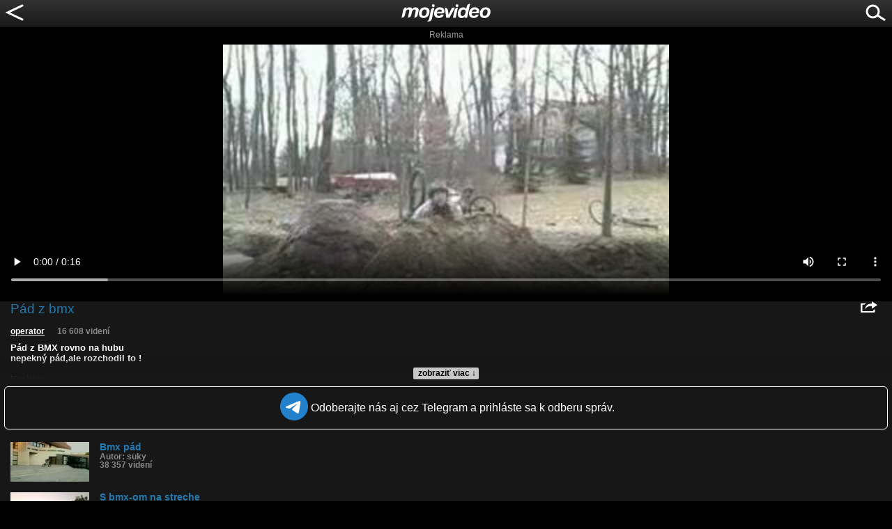

--- FILE ---
content_type: text/html; charset=utf-8
request_url: https://www.google.com/recaptcha/api2/aframe
body_size: 266
content:
<!DOCTYPE HTML><html><head><meta http-equiv="content-type" content="text/html; charset=UTF-8"></head><body><script nonce="pHsPJcZNDZdt7NNOYphZlA">/** Anti-fraud and anti-abuse applications only. See google.com/recaptcha */ try{var clients={'sodar':'https://pagead2.googlesyndication.com/pagead/sodar?'};window.addEventListener("message",function(a){try{if(a.source===window.parent){var b=JSON.parse(a.data);var c=clients[b['id']];if(c){var d=document.createElement('img');d.src=c+b['params']+'&rc='+(localStorage.getItem("rc::a")?sessionStorage.getItem("rc::b"):"");window.document.body.appendChild(d);sessionStorage.setItem("rc::e",parseInt(sessionStorage.getItem("rc::e")||0)+1);localStorage.setItem("rc::h",'1769499640959');}}}catch(b){}});window.parent.postMessage("_grecaptcha_ready", "*");}catch(b){}</script></body></html>

--- FILE ---
content_type: application/javascript; charset=utf-8
request_url: https://fundingchoicesmessages.google.com/f/AGSKWxVFB0ynf8erJlfNZ3RGCU0vy-dBOHyqeL4myxq5NmqWog00Fd3zktcfqufIxV-NE0iInnc9dLtyQ4HqUqevXXPpoK5wogkCeA6UMnZxDYIyQUd9f3DEUDMgNL1QtFLh8OB--vp3Wo9or6Bpp88kNm-oUm2f9JHmu7FsIOtkVIYqltAxVTKofV89oOw=/_/ad-topbanner-/emediatead./ht.js?site__300_60_.net/ad-
body_size: -1285
content:
window['b90fdb2c-2604-4be2-acf3-66585eb75e47'] = true;